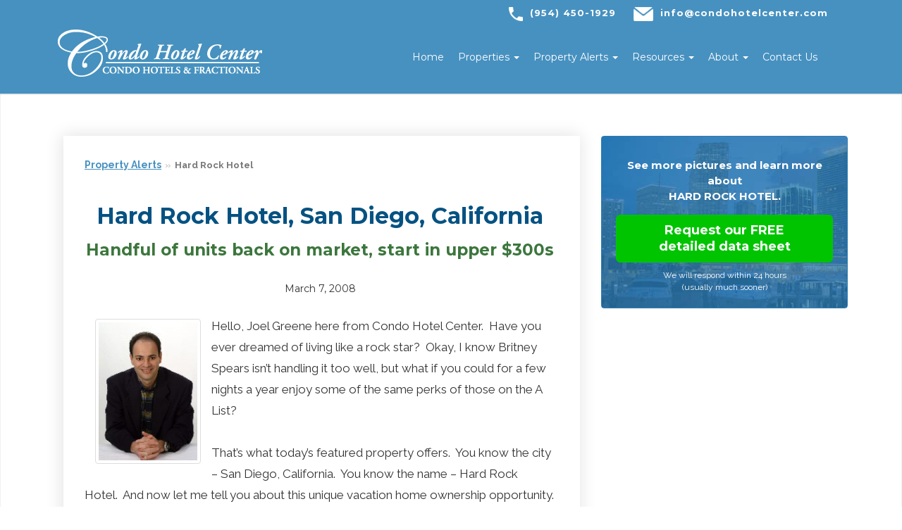

--- FILE ---
content_type: text/html; charset=UTF-8
request_url: https://www.condohotelcenter.com/alerts/hard-rock-hotel-san-diego.html
body_size: 10402
content:
<!DOCTYPE html><html lang="en"><head><meta charset="utf-8"><meta http-equiv="X-UA-Compatible" content="IE=edge"><meta name="viewport" content="width=device-width, initial-scale=1"><link rel="stylesheet" media="print" onload="this.onload=null;this.media='all';" id="ao_optimized_gfonts" href="https://fonts.googleapis.com/css?family=Montserrat:400,700%7COpen+Sans:400italic,400,700&amp;display=swap"><!-- <link media="all" href="https://www.condohotelcenter.com/wp-content/cache/autoptimize/css/autoptimize_4cf784bfaa6eadb62b3e923e4edddb23.css" rel="stylesheet"> --><title>Hard Rock Hotel, San Diego, California, Condo Hotel Units Start in Upper $300s</title><meta name='robots' content='index, follow, max-image-preview:large, max-snippet:-1, max-video-preview:-1' /><meta name="description" content="Hard Rock Hotel San Diego combines boutique luxury class with famed urban edge. A handful of condo hotel units at have just come back on the market, and Condo Hotel Center has been given a chance to offer them to you, our Property Alert subscribers." /><link rel="canonical" href="https://www.condohotelcenter.com/alerts/hard-rock-hotel-san-diego.html" /><meta property="og:locale" content="en_US" /><meta property="og:type" content="article" /><meta property="og:title" content="Hard Rock Hotel, San Diego, California, Condo Hotel Units Start in Upper $300s" /><meta property="og:description" content="Hard Rock Hotel San Diego combines boutique luxury class with famed urban edge. A handful of condo hotel units at have just come back on the market, and Condo Hotel Center has been given a chance to offer them to you, our Property Alert subscribers." /><meta property="og:url" content="https://www.condohotelcenter.com/alerts/hard-rock-hotel-san-diego.html" /><meta property="og:site_name" content="Condo Hotel Center" /><meta property="article:modified_time" content="2018-04-19T14:33:54+00:00" /><meta property="og:image" content="https://www.condohotelcenter.com/wp-content/uploads/2015/04/hard-rock-san-diego-top.jpg" /><meta property="og:image:width" content="550" /><meta property="og:image:height" content="241" /><meta property="og:image:type" content="image/jpeg" /><meta name="twitter:label1" content="Est. reading time" /><meta name="twitter:data1" content="9 minutes" /> <script type="application/ld+json" class="yoast-schema-graph">{"@context":"https://schema.org","@graph":[{"@type":"WebPage","@id":"https://www.condohotelcenter.com/alerts/hard-rock-hotel-san-diego.html","url":"https://www.condohotelcenter.com/alerts/hard-rock-hotel-san-diego.html","name":"Hard Rock Hotel, San Diego, California, Condo Hotel Units Start in Upper $300s","isPartOf":{"@id":"https://www.condohotelcenter.com/#website"},"primaryImageOfPage":{"@id":"https://www.condohotelcenter.com/alerts/hard-rock-hotel-san-diego.html#primaryimage"},"image":{"@id":"https://www.condohotelcenter.com/alerts/hard-rock-hotel-san-diego.html#primaryimage"},"thumbnailUrl":"https://www.condohotelcenter.com/wp-content/uploads/2015/04/hard-rock-san-diego-top.jpg","datePublished":"2008-03-07T00:13:02+00:00","dateModified":"2018-04-19T14:33:54+00:00","description":"Hard Rock Hotel San Diego combines boutique luxury class with famed urban edge. A handful of condo hotel units at have just come back on the market, and Condo Hotel Center has been given a chance to offer them to you, our Property Alert subscribers.","breadcrumb":{"@id":"https://www.condohotelcenter.com/alerts/hard-rock-hotel-san-diego.html#breadcrumb"},"inLanguage":"en-US","potentialAction":[{"@type":"ReadAction","target":["https://www.condohotelcenter.com/alerts/hard-rock-hotel-san-diego.html"]}]},{"@type":"ImageObject","inLanguage":"en-US","@id":"https://www.condohotelcenter.com/alerts/hard-rock-hotel-san-diego.html#primaryimage","url":"https://www.condohotelcenter.com/wp-content/uploads/2015/04/hard-rock-san-diego-top.jpg","contentUrl":"https://www.condohotelcenter.com/wp-content/uploads/2015/04/hard-rock-san-diego-top.jpg","width":550,"height":241},{"@type":"BreadcrumbList","@id":"https://www.condohotelcenter.com/alerts/hard-rock-hotel-san-diego.html#breadcrumb","itemListElement":[{"@type":"ListItem","position":1,"name":"Home","item":"https://www.condohotelcenter.com/"},{"@type":"ListItem","position":2,"name":"Hard Rock Hotel"}]},{"@type":"WebSite","@id":"https://www.condohotelcenter.com/#website","url":"https://www.condohotelcenter.com/","name":"Condo Hotel Center","description":"Condo Hotel Center sells condo hotels, traditional condos and fractionals worldwide.","potentialAction":[{"@type":"SearchAction","target":{"@type":"EntryPoint","urlTemplate":"https://www.condohotelcenter.com/?s={search_term_string}"},"query-input":"required name=search_term_string"}],"inLanguage":"en-US"}]}</script> <link href='https://fonts.gstatic.com' crossorigin='anonymous' rel='preconnect' /><!-- <link rel='stylesheet' id='ebs_dynamic_css-css' href='https://www.condohotelcenter.com/wp-content/plugins/easy-bootstrap-shortcodes/styles/ebs_dynamic_css.php?ver=4c46ae75d04d8413fb210addab57d4b6' type='text/css' media='all' /> -->
<link rel="stylesheet" type="text/css" href="//www.condohotelcenter.com/wp-content/cache/wpfc-minified/9k09kb5o/5qi12.css" media="all"/> <script src='//www.condohotelcenter.com/wp-content/cache/wpfc-minified/mn3pguyh/a7coz.js' type="text/javascript"></script>
<!-- <script type='text/javascript' src='https://www.condohotelcenter.com/wp-includes/js/jquery/jquery.min.js?ver=3.6.1' id='jquery-core-js'></script> --> <link rel="https://api.w.org/" href="https://www.condohotelcenter.com/wp-json/" /><link rel="alternate" type="application/json" href="https://www.condohotelcenter.com/wp-json/wp/v2/alerts/1183" /><link rel="EditURI" type="application/rsd+xml" title="RSD" href="https://www.condohotelcenter.com/xmlrpc.php?rsd" /><link rel="wlwmanifest" type="application/wlwmanifest+xml" href="https://www.condohotelcenter.com/wp-includes/wlwmanifest.xml" /><link rel='shortlink' href='https://www.condohotelcenter.com/?p=1183' /><link rel="alternate" type="application/json+oembed" href="https://www.condohotelcenter.com/wp-json/oembed/1.0/embed?url=https%3A%2F%2Fwww.condohotelcenter.com%2Falerts%2Fhard-rock-hotel-san-diego.html" /><link rel="alternate" type="text/xml+oembed" href="https://www.condohotelcenter.com/wp-json/oembed/1.0/embed?url=https%3A%2F%2Fwww.condohotelcenter.com%2Falerts%2Fhard-rock-hotel-san-diego.html&#038;format=xml" /> <script type="text/javascript">(function(url){
if(/(?:Chrome\/26\.0\.1410\.63 Safari\/537\.31|WordfenceTestMonBot)/.test(navigator.userAgent)){ return; }
var addEvent = function(evt, handler) {
if (window.addEventListener) {
document.addEventListener(evt, handler, false);
} else if (window.attachEvent) {
document.attachEvent('on' + evt, handler);
}
};
var removeEvent = function(evt, handler) {
if (window.removeEventListener) {
document.removeEventListener(evt, handler, false);
} else if (window.detachEvent) {
document.detachEvent('on' + evt, handler);
}
};
var evts = 'contextmenu dblclick drag dragend dragenter dragleave dragover dragstart drop keydown keypress keyup mousedown mousemove mouseout mouseover mouseup mousewheel scroll'.split(' ');
var logHuman = function() {
if (window.wfLogHumanRan) { return; }
window.wfLogHumanRan = true;
var wfscr = document.createElement('script');
wfscr.type = 'text/javascript';
wfscr.async = true;
wfscr.src = url + '&r=' + Math.random();
(document.getElementsByTagName('head')[0]||document.getElementsByTagName('body')[0]).appendChild(wfscr);
for (var i = 0; i < evts.length; i++) {
removeEvent(evts[i], logHuman);
}
};
for (var i = 0; i < evts.length; i++) {
addEvent(evts[i], logHuman);
}
})('//www.condohotelcenter.com/?wordfence_lh=1&hid=7FD68B647A5129F4CCAB54A58118B942');</script><meta name="generator" content="Elementor 3.17.3; features: e_dom_optimization, e_optimized_assets_loading, additional_custom_breakpoints; settings: css_print_method-external, google_font-enabled, font_display-auto"> <!--[if lt IE 9]> <script src="https://oss.maxcdn.com/html5shiv/3.7.2/html5shiv.min.js"></script> <script src="https://oss.maxcdn.com/respond/1.4.2/respond.min.js"></script> <![endif]--></head><body><div id="topHeader"><div class="container"><div class="row text-right"><div class="col-lg-12"> <span> <img src="https://www.condohotelcenter.com/wp-content/themes/chc/images/phone.png" /> (954) 450-1929 </span> <span> <img src="https://www.condohotelcenter.com/wp-content/themes/chc/images/email.png" /> <a href="mailto:info@condohotelcenter.com">info@condohotelcenter.com</a> </span></div></div></div></div><div id="header"><div class="container"><div class="row" id="mainMenuBar"><div class="col-lg-12"><nav class="navbar yamm navbar-default" role="navigation"><div class="container-fluid"><div class="navbar-header"> <button type="button" class="navbar-toggle collapsed" data-toggle="collapse" data-target="#theNavBar"> <span class="sr-only">Toggle navigation</span> <span class="icon-bar"></span> <span class="icon-bar"></span> <span class="icon-bar"></span> </button> <a class="navbar-brand" href="https://www.condohotelcenter.com"> <img src="https://www.condohotelcenter.com/wp-content/themes/chc/images/logo-blue.png" class="img-responsive" /> </a></div><div class="collapse navbar-collapse" id="theNavBar"><ul class="nav navbar-nav navbar-right"><li class="active"><a href="https://www.condohotelcenter.com">Home</a></li><li class="dropdown yamm"> <a class="dropdown-toggle" data-toggle="dropdown" href="properties.php">Properties <span class="caret"></span></a><ul class="dropdown-menu"><li><div class="yamm-content"><div class="row hidden-xs"><h4 class="text-center menu-header">Types of Properties</h4></div><div class="row"><div class="col-lg-4 col-md-4 col-sm-3 col-xs-6 property-menu"> <a href="https://www.condohotelcenter.com/condo-hotels/overview.html" class="image-link"><img src="https://www.condohotelcenter.com/wp-content/themes/chc/images/menu-condo-hotels.jpg" class="img-responsive" /> </a><h3>Condo Hotels</h3><ul><li> <a href="https://www.condohotelcenter.com/condo-hotels/featured-properties.html">Featured Properties</a></li><li> <a href="https://www.condohotelcenter.com/condo-hotels/overview.html">Overview</a></li><li> <a href="https://www.condohotelcenter.com/condo-hotels/faqs.html">FAQs</a></li></ul></div><div class="col-lg-4 col-md-4 col-sm-3 col-xs-6 property-menu"> <a href="https://www.condohotelcenter.com/condominiums/overview.html" class="image-link"> <img src="https://www.condohotelcenter.com/wp-content/themes/chc/images/menu-condos.jpg" class="img-responsive" /> </a><h3>Condominiums</h3><ul><li> <a href="https://www.condohotelcenter.com/condominiums/featured-properties.html">Featured Properties</a></li><li> <a href="https://www.condohotelcenter.com/condominiums/overview.html">Overview</a></li><li> <a href="https://www.condohotelcenter.com/condominiums/faqs.html">FAQs</a></li></ul></div><div class="col-lg-4 col-md-4 col-sm-3 col-xs-6 property-menu"> <a href="https://www.condohotelcenter.com/fractionals/overview.html" class="image-link"> <img src="https://www.condohotelcenter.com/wp-content/themes/chc/images/menu-fractionals.jpg" class="img-responsive" /> </a><h3>Fractionals</h3><ul><li> <a href="https://www.condohotelcenter.com/fractionals/featured-properties.html">Featured Properties</a></li><li> <a href="https://www.condohotelcenter.com/fractionals/overview.html">Overview</a></li><li> <a href="https://www.condohotelcenter.com/fractionals/faqs.html">FAQs</a></li></ul></div><div class="col-lg-4 col-md-4 col-sm-3 col-xs-6 property-menu"> <a href="https://www.condohotelcenter.com/investments/featured-properties.html" class="image-link"> <img src="https://www.condohotelcenter.com/wp-content/themes/chc/images/menu-investments.jpg" class="img-responsive" /> </a><h3>Investments</h3><ul><li> <a href="https://www.condohotelcenter.com/investments/featured-properties.html">Featured Properties</a></li></ul></div></div></div></li></ul></li><li class="dropdown"> <a class="dropdown-toggle" data-toggle="dropdown" href="https://www.condohotelcenter.com/property-alerts.html">Property Alerts <span class="caret"></span> </a><ul class="dropdown-menu"><li><a href="https://www.condohotelcenter.com/property-alerts.html">Archives By Date</a></li><li><a href="https://www.condohotelcenter.com/property-alerts-geographical.html">Archives By Location</a></li><li><a href="https://www.condohotelcenter.com/subscribe.html">Subscribe for Free</a></li></ul></li><li class="dropdown"> <a class="dropdown-toggle" data-toggle="dropdown" href="resources.php">Resources <span class="caret"></span></a><ul class="dropdown-menu"><li><a href="https://www.condohotelcenter.com/get-financing.html">Get Financing</a></li><li><a href="https://www.condohotelcenter.com/articles.html">Articles</a></li><li><a href="https://www.condohotelcenter.com/buyer-agent.html">Buyer's Agent</a></li><li><a href="https://www.condohotelcenter.com/developer-services.html">Developer Services</a></li><li><a href="https://www.condohotelcenter.com/developer-articles.html">Developer Articles</a></li><li><a href="https://www.condohotelcenter.com/ask-the-expert.html">Ask the Expert</a></li></ul></li><li class="dropdown"> <a class="dropdown-toggle" data-toggle="dropdown" href="https://www.condohotelcenter.com/aboutus.html"> About <span class="caret"></span> </a><ul class="dropdown-menu"><li><a href="https://www.condohotelcenter.com/aboutus.html">Company Profile</a></li><li><a href="https://www.condohotelcenter.com/history.html">History</a></li><li> <a href="https://www.condohotelcenter.com/testimonials.html">Testimonials</a></li></ul></li><li> <a href="https://www.condohotelcenter.com/contact.html">Contact Us</a></li></ul></div></div></nav></div></div></div></div><div id="mainContent"><div class="section with-shadow"><div class="container"><div class="row"><div class="col-lg-8 col-md-8 single single-left"><ol class="breadcrumb"><li><a href="https://www.condohotelcenter.com/property-alerts.html">Property Alerts</a></li><li class="active">Hard Rock Hotel</li></ol><div class="row" style="margin-top:0px"><div class="col-lg-12"><div class="content"><h1 style="text-align: center;" align="justify">Hard Rock Hotel, San Diego, California</h1><h2 class="style27" align="center">Handful of units back on market, start in upper $300s</h2><h5 class="text-center">March 7, 2008</h5><p><img decoding="async" class="img-responsive img-thumbnail" src="//condohotelcenter.com/images/joel_greene_portrait2.jpg" alt="" width="150" height="210" align="left" border="1" hspace="15" vspace="5" />Hello, Joel Greene here from Condo Hotel Center.  Have you ever dreamed of living like a rock star?  Okay, I know Britney Spears isn’t handling it too well, but what if you could for a few nights a year enjoy some of the same perks of those on the A List?</p><p>That’s what today’s featured property offers.  You know the city – San Diego, California.  You know the name – Hard Rock Hotel.  And now let me tell you about this unique vacation home ownership opportunity.</p><p>Hard Rock Hotel, Glitzy &amp; EdgyHard Rock Hotel combines boutique luxury class with famed urban edge. When this property first became available a couple of years ago, pre-construction sales were brisk. Its condo hotel units sold so quickly that most people who wanted one were shut out.  But now, a handful of condo hotel units at Hard Rock have come back on the market, and Condo Hotel Center has been given a chance to offer them to you, our Property Alert subscribers.</p><div style="width: 560px" class="wp-caption aligncenter"><img decoding="async" loading="lazy" class="img-responsive img-thumbnail" src="//condohotelcenter.com/images/hard-rock-san-diego-top.jpg" alt="Hard Rock Hotel San Diego" width="550" height="241" border="1" /><p class="wp-caption-text">Hard Rock Hotel is a five-star boutique condo hotel that offers a luxurious, celebrity-style lifestyle.</p></div><p align="left">A Great Location in San Diego’s Gaslamp Quarter Let’s start with the destination. Often referred to as America’s City, San Diego boasts over 300 days of sunshine each year, miles of sandy beaches and surf, and plenty of other attractions.</p><p align="left">It is one of the top five most visited destinations in the United States each year with over 32 million visitors, surpassed only by Orlando, Las Vegas, Chicago and New York.</p><p align="left">While there are plenty of places to explore in San Diego, it’s the downtown that gets most of the attention. Like many urban areas around the world, the city is abuzz with new construction, trendy new bars and restaurants, and plenty of high-end retailers. However, there are not enough hotel rooms to meet the growing downtown demand.  And that is a big part of Hard Rock Hotel’s appeal.</p><p align="left">The property’s location is the most coveted in the city, right at the entrance to its heart and soul, the Gaslamp Quarter.  It’s just steps from the San Diego Convention Center, the city’s largest demand generator for hotel rooms.</p><p align="left">The Padre’s stadium, another big draw, is just a block away. San Diego has changed quite a bit in the past five years, and Hard Rock is right in the center of all the excitement.</p><p align="left">Rock Your World As you enter the four-diamond Hard Rock Hotel San Diego, you’ll see a dynamic 40-foot lobby featuring custom furniture and fixtures.</p><p align="left">The design is over the top.  The rock ‘n’ roll memorabilia is presented like artwork.  And there’s even a Vibe Manager, a person who gets paid just to play with the music and lights (the vibe) all day long throughout the property.</p><p align="left">I can only imagine the little kid who brings his dad into school on career day to tell stories of how he flips light switches for the likes of P Diddy, Sting and Madonna!</p><div style="width: 560px" class="wp-caption aligncenter"><img decoding="async" loading="lazy" class="img-responsive img-thumbnail" src="//condohotelcenter.com/images/hard-rock-san-diego3.jpg" alt="Hard Rock Hotel San Diego" width="550" height="271" border="1" /><p class="wp-caption-text">Everything about Hard Rock embodies rock ‘n&#8217; roll attitude, high energy and glamour.</p></div><p align="left">As you step further into the hotel, you’ll find two bars delivered by Rande Gerber.  Don’t know Rande?  Well, I’m sure you know of his wife.  Rande is married to super-model Cindy Crawford, but he doesn’t rest on her laurels.  For the past decade he has been creating the <img decoding="async" loading="lazy" class="img-responsive img-thumbnail" src="//condohotelcenter.com/images/hard-rock-san-diego4.jpg" alt="" width="140" height="110" align="left" border="1" hspace="10" vspace="5" />world’s hottest “ultra-lounges” for years for W, Armani, and other top brand names in the hospitality industry.</p><p align="left">The condo hotel’s signature restaurant is Nobu.  Having pioneered nouveau Japanese cuisine across the globe, Nobu Matsuhisa tapped the Hard Rock property to be his seventeenth location.</p><p align="left">With offerings such as Yellowtail with Jalapeno, Tiradito Nobu Style, Lobster with Wasabi Pepper Sauce and Black Cod with Miso, sushi lovers and A-listers will be vying for reservations at this see-and-be-seen destination. Guests will have the option of dining in the main dining room, in the private dining room, or at the sushi bar.</p><div style="width: 560px" class="wp-caption aligncenter"><img decoding="async" loading="lazy" class="img-responsive img-thumbnail" src="//condohotelcenter.com/images/hard-rock-san-diego5.jpg" alt="" width="550" height="367" border="1" /><p class="wp-caption-text">Even getting coffee at Hard Rock is an experience.  MaryJane’s Coffee Shop Bar is no Dunkin’ Donuts.</p></div><p align="left">Nightlife, Skylife &amp; the Good Life Since rock&#8217;s roots are embedded in Hard Rock, you&#8217;d expect nothing less than a stellar music scene. The rooftop pool terrace is actually a 9,000 square foot events venue overlooking the Gaslamp Quarter.  It can serve as a killer stadium of sorts for concerts and is where the Black Eyed Peas performed for the grand opening of the hotel.</p><p align="left">Rande’s Moonstone Lounge is complete with no walls, plenty of outdoor fire pits, fully dialed cabanas (for rent at about $2,000 a night), a DJ booth, and friendly waitresses dressed in outfits that would only work in a handful of climates around the world.</p><div style="width: 410px" class="wp-caption aligncenter"><img decoding="async" loading="lazy" class="img-responsive img-thumbnail" src="//condohotelcenter.com/images/hard-rock-san-diego-black-eyed.jpg" alt="Black Eyed Peas" width="400" height="226" border="1" /><p class="wp-caption-text">As I was unable to attend Hard Rock&#8217;s grand opening, the Black Eyed Peas cut the ribbon.</p></div><p align="left">Folsom, a 5,000 square foot indoor music venue, will put on one hell of a show, whether it&#8217;s an amped-up celebrity DJ to infuse the place with his own signature sounds, an intimate live concert, a movie premier or a corporate event.</p><p align="left">Finally, the world-class Rock Spa and fitness center is a great place to relax and unwind after partying all night like a rock star.  Customize your pampering routine with treatments such as the Champagne Cocktail Body Soak, Amped-Up Sugar Scrub or 4-Diamond Body Detox from the Rock Spa menu.</p><p align="left">Not Your Cookie-Cutter Hotel Room When you enter the condo hotel suites, you find an equally authentic experience in the design, the fully integrated entertainment systems, and Hard Rock’s signature halo-illuminated headboards.</p><p align="left">The suites are indeed over the top, and they are catching the eye of real estate vacation home owners and travelers who are looking for something different – an experience rather than just a hotel room. The suites range from studios, to one-bedrooms, to distinctly styled Rock Star Suites.</p><div style="width: 560px" class="wp-caption aligncenter"><img decoding="async" loading="lazy" class="img-responsive img-thumbnail" src="//condohotelcenter.com/images/hard-rock-san-diego7.jpg" alt="" width="550" height="456" border="1" /><p class="wp-caption-text">A one-bedroom suite at Hard Rock Hotel features comfort amid a rock-inspired design.</p></div><p align="left">This is your ultimate crash pad and rock star retreat.  Sleek and modern design by Graham Downes Architecture.  Everything is custom made—from the carpet, to the millwork, to the European-styled fixtures by Grohe.</p><p align="left">The Classic Beautyrest® World Classic® Felicity pillow top mattress sits atop a bed accented by a stainless steel kick-plate which gives it the effect of floating over the carpet.</p><div style="width: 552px" class="wp-caption aligncenter"><img decoding="async" loading="lazy" class="img-responsive img-thumbnail" src="//condohotelcenter.com/images/hard-rock-san-diego-bedroom.jpg" alt="Hard Rock Hotel San Diego" width="542" height="237" border="1" /><p class="wp-caption-text">The condo hotel units feature contemporary, rock-inspired furnishings, all custom designed for Hard Rock Hotel.</p></div><p align="left">Each suite is also appointed with state-of-the-art technology: a 42” LG flat screen HDTV with IPOD and PC connector pack, HD movie menu, and custom music preferences set to your specifications upon arrival.  The units are edgy and rock inspired.</p><p align="left">The Innovative Rock Star Suites Hard Rock Hotel has 18 Rock Star Suites, which are all about attitude and brazen sophistication.  Each offers a completely different ultra-VIP experience.</p><p align="left">The chic urban lofts have dark ebony floors with hand-woven custom rugs, spa-like bathrooms and outdoor decks with unprecedented views of the city and bay.  One suite has a fire pit and deck seating for 20 while another features 270-degree views of the San Diego Bay and an outdoor hot tub.</p><div style="width: 560px" class="wp-caption aligncenter"><img decoding="async" loading="lazy" class="img-responsive img-thumbnail" src="//condohotelcenter.com/images/hard-rock-san-diego8.jpg" alt="" width="550" height="367" border="1" /><p class="wp-caption-text">Hard Rock has 17 Rock Star Suites, which live up to their name in living space and over-the-top décor.</p></div><p align="left">This Place Rocks A slew of celebrities have been photographed partying at the bars and Nobu of Hard Rock. This place is hot – but you don’t have to be a celebrity to live it up. The condo hotel owners are referred to as “Rock Royalty” and entitled to a host of privileges that offer “life behind the velvet ropes.”  When you’re in-house, everything in the place will make you feel like a rock star, including the Rock Royalty Crew, which is on site 365 days a year to manage every detail of the owner’s experience.</p><div style="width: 560px" class="wp-caption aligncenter"><img decoding="async" loading="lazy" class="img-responsive img-thumbnail" src="//condohotelcenter.com/images/hard-rock-san-diego9.jpg" alt="" width="550" height="307" border="1" /><p class="wp-caption-text">Amenities and services befitting a rock star are what make this condo hotel so unique.</p></div><p align="left">Great Opportunity to Buy Now As I mentioned, Hard Rock Hotel San Diego is up and running, which means we are not talking about pre-construction prices, as we usually do. But as these units have come back on the market, and we have a great relationship with the developer, he is allowing us to offer them to our Property Alert subscribers first and at the low 2006 prices. No question about it, this is a unique opportunity.  <img decoding="async" loading="lazy" class="img-responsive img-thumbnail" src="//condohotelcenter.com/images/hard-rock-san-diego10.jpg" alt="" width="275" height="181" align="right" border="1" hspace="10" vspace="5" /></p><ul class="style35"><li class="style38">Studio units start in the high $300,000s and go up to $474,000.</li><li class="style38">One-bedroom units are $509,000-$640,000.</li><li class="style38">No Rock Star Suites are currently available, but we can put you on the waiting list to be contacted if one opens up.</li></ul><p align="left">Remember, we are not selling an investment here, but rather, a vacation place unlike you’ll find anywhere else.  It’s the kind of second home you’ll enjoy talking about to your friends almost as much as you’ll enjoy using it!</p><p align="left">Want more details on Hard Rock? I’ve put together a data sheet that will give you a lot more information and pictures of the Hard Rock Hotel San Diego. You’ll simply need to provide your full name and address, as per the developer’s requirements.</p><p align="left"><span style="color: #3585b6; font-size: 14pt;"><a class="style34" style="color: #3585b6;" href="mailto:Joel@CondoHotelCenter.com?subject=Request for the Hard Rock San Diego data sheet">Request the Hard Rock Hotel San Diego data sheet here.</a></span></p><p align="left">Upcoming Real Estate Seminars for Developers Condo Hotel Center believes in education and the constant exchange of quality information between professionals.</p><p align="left">We partner with Information Management Network to produce seminars for developers and industry professionals.</p><p align="left">We have the following programs coming up soon and can offer you a $150 discount off the regular ticket price on these events.  Just click on the links if you want more details.</p><ul><li class="style36"><strong>Financing, Developing &amp; Operating Condo Hotels </strong></li><li class="style9"><strong>Distressed Residential Real Estate</strong></li></ul><p align="left">Condo Hotel Wrap-up As always, thank you for making Condo Hotel Center your source for news and analysis of condo hotel properties.  We continue to monitor the market and make you aware of opportunities as soon as they arise.  Please feel free to forward our <a class="style27" href="//www.condohotelcenter.com/subscribe.html"><strong>Property Alerts</strong></a> to friends who might share your interest.</p><p align="left">Rock on!</p><p>Joel Greene<br /> Licensed Real Estate Broker<br /> Condo Hotel Center<br /> 1368 NW 165th Ave.<br /> Pembroke Pines, FL 33028<br /> (954) 450-1929<br /> <strong><span style="color: #3585b6;"><a style="color: #3585b6;" href="mailto:Joel@CondoHotelCenter.com?subject=Paramount%20Bay" target="_blank" rel="noopener">Joel@CondoHotelCenter.com</a></span> </strong><br /> <span style="color: #509343;"><strong> <a style="color: #509343;" href="//www.condohotelcenter.com/">www.CondoHotelCenter.com<br /> </a><a style="color: #509343;" href="//www.condohotelsdubai.com/">www.CondoHotelsDubai.com<br /> </a><a style="color: #509343;" href="//www.worldclasscondohotels.com/">www.WorldClassCondoHotels.com<br /> </a><a style="color: #509343;" href="//www.condohotelsbahamas.com/">www.CondoHotelsBahamas.com</a> </strong></span><br /> <span style="color: #509343;"><strong> <a style="color: #509343;" href="//centralamericasecondhomes.com/">www.CentralAmericaSecondHomes.com<br /> </a><a style="color: #509343;" href="//dominicanrepublicvacationhomes.com/index.html">www.DominicanRepublicVacationHomes.com</a></strong></span></p><p>Want to know more about me? Click below:</p><p><span style="color: #509343;"><strong><a style="color: #509343;" href="//www.condohotelcenter.com/joel-greene.html">//www.condohotelcenter.com/joel-greene.html</a></strong></span></p><p>Follow us on <a href="//www.facebook.com/pages/North-Miami-FL/Sheldon-Greene-Associates/113250966034?v=wall">Facebook</a>.</p><p><span style="font-size: 8pt;">* Copyright infringement is taken seriously by Condo Hotel Center and will be prosecuted. © Copyright 2010 Condo Hotel Center</span></p></div></div></div></div><div class="col-lg-4 col-md-4 sidebar-right"><div class="panel panel-primary side-nav panel-cta hidden-xs hidden-sm" data-spy="affix" data-offset-top="200"><div class="panel-body"><h3>See more pictures and learn more about <br />HARD ROCK HOTEL.</h3><a href="https://www.condohotelcenter.com/request-data-sheet.html?prop=1183" class="btn btn-success btn-block btn-lg"  >Request our FREE <br />detailed data sheet</a> <small>We will respond within 24 hours <br />(usually much sooner)</small></div></div></div></div></div></div><div class="section section-cta no-shadow" id="ctaSection"><div class="container"><div class="row"><div class="col-md-6"> <img src="https://www.condohotelcenter.com/wp-content/themes/chc/images/property-alert-images-small.png" class="img-responsive" /></div><div class="col-md-6 text-center"><h1 style="font-weight:normal"><strong>Learn About New Properties</strong> Before the General Public</h1><p style="color:#333;text-align:left;">As a service to our clients, we provide FREE Property Alerts via e-mail. We often learn about condo hotel and condo buying opportunities in advance, when prices are low and a full selection of inventory is available. Get the scoop on new properties.</p><a href="https://www.condohotelcenter.com/subscribe.html" class="btn btn-success"><br class="visible-xs" />Learn More About This FREE Service</a></div></div></div></div></div><div id="footer"><div class="container"><div class="row" id="firstLevel"><div class="col-lg-3 col-md-3 col-sm-6 col-xs-6"><h3>Menu</h3><p><ul class="footer-list"><li> <a href="https://www.condohotelcenter.com">Home</a></li><li> <a href="https://www.condohotelcenter.com/aboutus.html">Our Story</a></li><li> <a href="https://www.condohotelcenter.com/testimonials.html">Testimonials</a></li><li> <a href="https://www.condohotelcenter.com/privacy.html">Privacy Policy</a></li><li> <a href="https://www.condohotelcenter.com/resources.html">Links</a></li><li> <a href="https://www.condohotelcenter.com/sitemap.html">Site Map</a></li><li> <a href="https://www.condohotelcenter.com/terms.html">Terms & Conditions</a></li><li> <a href="https://www.condohotelcenter.com/contact.html">Contact Us</a></li></ul></p></div><div class="col-lg-4 col-lg-offset-1 col-md-5 col-sm-6 col-xs-6"><h3>Properties</h3><p><ul class="footer-list"><li> <a href="https://www.condohotelcenter.com/condo-hotels/overview.html">Condo Hotels</a></li><li> <a href="https://www.condohotelcenter.com/condominiums/overview.html">Condominiums</a></li><li> <a href="https://www.condohotelcenter.com/fractionals/overview.html">Fractionals</a></li><li> <a href="https://www.condohotelcenter.com/property-alerts.html">Property Alerts</a></li></ul></p></div><div class="col-lg-3 col-lg-offset-1 col-md-4 col-sm-12 col-xs-12"><h3>Contact Details</h3><p> <strong>Condo Hotel Center</strong> <br /> 1368 N.W. 165th Ave. <br />Pembroke Pines, FL 33028<br /><br /> <a href="mailto:info@condohotelcenter">info@condohotelcenter.com</a><br /> (954) 450-1929 <br /> <span style="margin-top:10px;display:inline-block;"> <a href="https://www.facebook.com/pages/Condo-Hotel-Center/113250966034?v=wall" target="_blank" title="Add us on Facebook"> <img src="https://www.condohotelcenter.com/wp-content/themes/chc/images/icon-facebook.png" /> </a> </span></p></div></div><div class="row" id="secondLevel"><div class="col-lg-12 text-center"> &copy; 2026 Condo Hotel Center: Global Real Estate Company, LLC | Licensed Real Estate Broker</div></div></div></div> <a href="#0" class="cd-top">Back to Top</a>  <script src="//www.google-analytics.com/urchin.js" type="text/javascript"></script> <script type="text/javascript">_uacct = "UA-767133-1";
urchinTracker();</script> <script type='text/javascript' id='contact-form-7-js-extra'>var wpcf7 = {"api":{"root":"https:\/\/www.condohotelcenter.com\/wp-json\/","namespace":"contact-form-7\/v1"}};</script> <script type='text/javascript' id='masks-form-fields-js-before'>var _mff={"loader":true};</script> <script type="text/javascript" id="slb_context">if ( !!window.jQuery ) {(function($){$(document).ready(function(){if ( !!window.SLB ) { {$.extend(SLB, {"context":["public","user_guest"]});} }})})(jQuery);}</script>  <script src="https://cdnjs.cloudflare.com/ajax/libs/jquery.lazyload/1.9.1/jquery.lazyload.min.js"></script>  
<script defer src="https://www.condohotelcenter.com/wp-content/cache/autoptimize/js/autoptimize_ee07cec6e01821a84c5dc74ac6e22bc7.js"></script></body></html><!-- WP Fastest Cache file was created in 1.970 seconds, on January 15, 2026 @ 7:52 am --><!-- need to refresh to see cached version -->